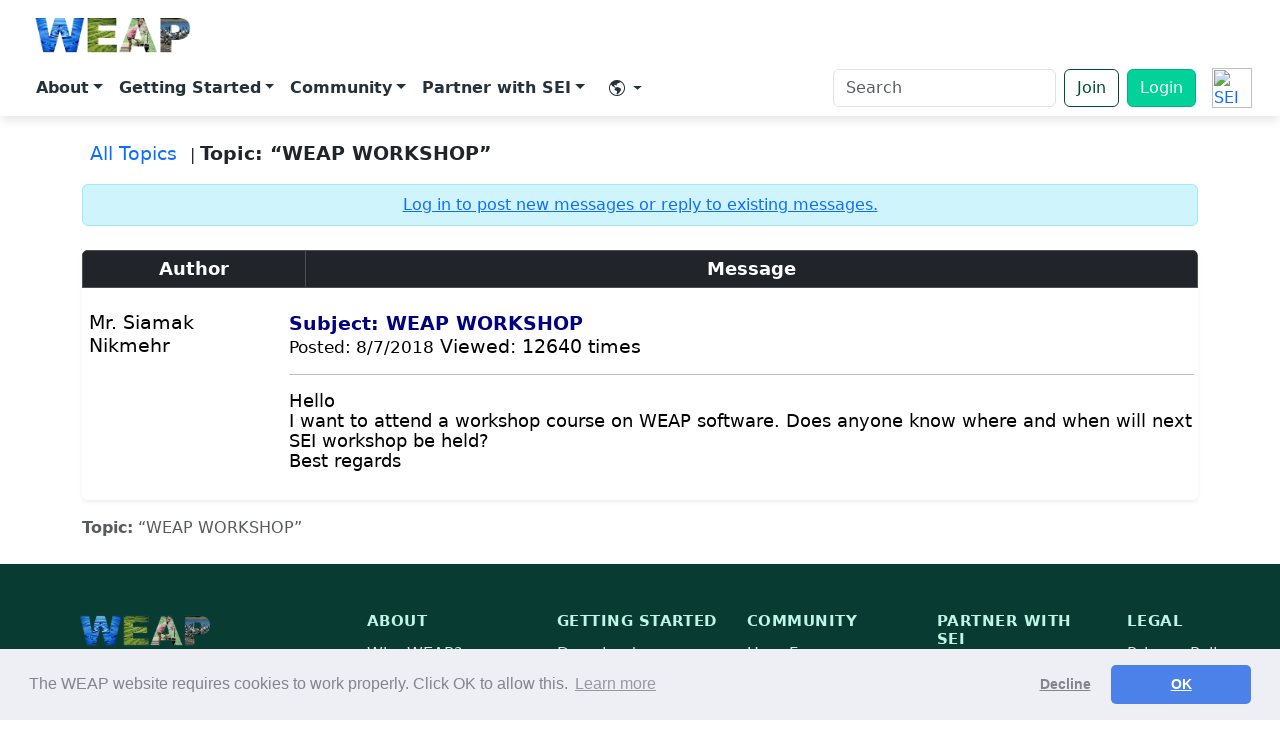

--- FILE ---
content_type: text/html
request_url: https://www.weap21.org/index.asp?action=9&read=3703&fID=30
body_size: 42729
content:


<!DOCTYPE HTML PUBLIC "-//W3C//DTD HTML 4.01 Transitional//EN">
<html lang="EN"  >
<head>

 

<!-- Google Analytics -->
<script>
(function(i,s,o,g,r,a,m){i['GoogleAnalyticsObject']=r;i[r]=i[r]||function(){
(i[r].q=i[r].q||[]).push(arguments)},i[r].l=1*new Date();a=s.createElement(o),
m=s.getElementsByTagName(o)[0];a.async=1;a.src=g;m.parentNode.insertBefore(a,m)
})(window,document,'script','https://www.google-analytics.com/analytics.js','ga');

ga('create', 'UA-1382554-1', 'auto');
ga('set', 'UserAgent', escape(navigator.userAgent));
ga('send', 'pageview');
</script>
<!-- End Google Analytics -->

<!-- Google Tag Manager -->
<script>(function(w,d,s,l,i){w[l]=w[l]||[];w[l].push({'gtm.start':
new Date().getTime(),event:'gtm.js'});var f=d.getElementsByTagName(s)[0],
j=d.createElement(s),dl=l!='dataLayer'?'&l='+l:'';j.async=true;j.src=
'https://www.googletagmanager.com/gtm.js?id='+i+dl;f.parentNode.insertBefore(j,f);
})(window,document,'script','dataLayer','GTM-TFM6XPD');</script>
<!-- End Google Tag Manager -->



</style>
<!--  -->


 



<meta http-equiv="Content-Type" content="text/html; charset=UTF-8">
<meta name="viewport" content="width=device-width, initial-scale=1" />
<meta http-equiv="Pragma" content="no-cache">
<meta http-equiv="X-UA-Compatible" content="IE=edge">
<meta name="author" content="Jack Sieber, Stockholm Environment Institute">
<meta name="rating" content="general">
<meta name="language" content="EN">
<meta name="description" content="WEAP: Water Evaluation and Adaptation Planning">
<meta name="distribution" content="global"> 
<meta name="copyright" content="Copyright &copy; Stockholm Environment Institute: 1990-2026"> 
<meta name="keywords" content="weap, water evaluation, water planning, adaptation, blue water, sustainability, integrated resource planning, scenarios, stockholm environment institute, water and development program, environmental flow, demand side management, water quality, reservoir, river, catchment, hydrology, aquifer, groundwater, QUAL2K, MODFLOW, MODPATH, PEST">
<meta name="twitter:card" content="summary_large_image"/>
<meta name="twitter:title" content="WEAP (Water Evaluation and Adaptation Planning)"/>
<meta name="twitter:description" content="WEAP is a user-friendly software tool that takes an integrated approach to water resources planning." />
<meta name="twitter:image" content="https://www.weap21.org/img/logocard3.png" />
<meta name="twitter:site" content="@weap21" />
<meta name="twitter:creator" content="@weap21" />
<meta name="og:type" content="website" />
<meta name="og:title" content="WEAP (Water Evaluation and Adaptation Planning)" />
<meta name="og:description" content="WEAP is a user-friendly software tool that takes an integrated approach to water resources planning." />
<meta name="og:image" content="https://www.weap21.org/img/logocard3.png" />
<meta name="og:url" content="https://www.weap21.org" />
<title>WEAP: WEAP WORKSHOP</title>
<link href="https://cdn.jsdelivr.net/npm/bootstrap@5.3.3/dist/css/bootstrap.min.css" rel="stylesheet" />
<link rel="stylesheet" href="https://cdn.jsdelivr.net/npm/bootstrap-icons@1.11.2/font/bootstrap-icons.css" />
<style>

body{min-height:100vh;display:flex;flex-direction:column;}
.placeholder-block{
  background:white;
  /* border:2px solid #adb5bd; */
  border-radius:.5rem;
  /* height:200px; */
  padding: 2rem;
  /* display:flex;
  align-items:center;
  justify-content:center; */
  color:#6c757d;} /*padding: 2rem;*/


/* Mega‑menu card style */
.dropdown-menu.mega{min-width:320px;padding:1rem 1.25rem;}
.mega-item{display:block;padding:.5rem .75rem;border-radius:.5rem;transition:background .15s ease;}
.mega-item:hover{background:#f8f9fa;text-decoration:none;}
.mega-title{font-weight:600;}
.mega-desc{font-size:.875rem;color:#6c757d;line-height:1.25rem;}



/* Toolbar containers */
.floating-toolbar-container {
  position: sticky;
  top: 0;
  left: 0;
  width: 100%;
  margin-top: 0;
  z-index: 1030;
  padding: 0;
  display: flex;
  justify-content: center;
  /* transition: top 0.3s ease; */
}

.floating-toolbar {
  display: flex;
  flex-wrap: wrap;
  justify-content: space-between;
  align-items: center;
  width: 100%;
  padding: 0.5rem 1rem;
  background-color: white;
  box-shadow: 0 4px 10px #0000001a;
  border-radius: 0;
  gap: 0.5rem;
}


.floating-toolbar a.mega-item {
  text-decoration: none;        /* removes underline */
  color: #263238;
  /* font-weight: 500;             optional: semi-bold text */
}

/* Hover pill-style background for all navbar links */
.floating-toolbar .nav-link {
  padding: 0.5rem 1rem;
  border-radius: 0.75rem;
  transition: background-color 0.3s ease, color 0.3s ease;
  color: #263238; /* default dark gray */
  font-weight: bold;
}

.floating-toolbar .nav-link:hover {
  background-color: #f1f3f5; /* light gray/white on hover */
  color: #000; /* black text on hover */
}



.nav-link.dropdown-toggle {
  color:#263238; 
}


.dropdown-menu {
  border: none;
  /* border-radius: 1rem; */
  box-shadow: 0 12px 24px rgba(0, 0, 0, 0.1);
  margin-top: 0; /* Optional: remove small gap */
  position: absolute;
  top: 170%; /* Make sure the menu is positioned directly under the item */
  left: 50%; /* Ensure the dropdown is centered */
  transform: translateX(-50%); /* Center the menu */
  background-color: white;
  z-index: 1000;
}

/* Arrow that points to the toolbar item */
.dropdown-menu::before {
  content: "";
  position: absolute;
  top: -8px;
  left: 50%; /* Use 50% for horizontal centering */
  transform: translateX(-50%); /* Adjust the position to perfectly center */
  width: 0;
  height: 0;
  border: white;
  border-left: 10px solid transparent;
  border-right: 10px solid transparent;
  border-bottom: 10px solid white;
    z-index: 1000;

}


/* Open dropdowns on hover */
 /* .navbar .dropdown:hover .dropdown-menu {
  display: block;
  margin-top: 0;  
  z-index: 1000;
}  */

.navbar .dropdown-toggle::after {
  display: inline-block !important;
} 


/* .dropdown:hover::after {
  content: "";
  position: absolute;
  top: 100%; 
  left: 50%;
  transform: translateX(-50%);
  width: 100px;
  height: 40px; 
  background: transparent;
  pointer-events: auto;
} */


.btn-outline-primary {
  color: #004D33;
  border-color: #004D33;
}

.btn-outline-primary:hover {
  background-color: #004D33;
  color: white;
}

.btn-primary {
  background-color: #00D29A;
  border-color: #00b37e;
}

.btn-primary:hover {
  background-color: #008059;
  border-color: #008059;
}

/* === Dropdown blends with toolbar - more accessible === */

/* anchor menu to its trigger */
.navbar .dropdown { position: relative; cursor: pointer;}

/* dropdown panel same color as toolbar */
.navbar .dropdown-menu {
  position: absolute;
  top: 100%;                      /* sit directly under the nav item */
  left: 0;                        /* align to left edge */
  transform: none;                /* stop centering */
  margin: 0;

  min-width: 240px;               /* match your design needs */
  padding: 0.5rem 0;              /* remove card padding feel */
  background: white;              /* same as toolbar */
  border: none;                   /* no border */
  /* border-radius: .75rem;               flat edges for blend */
  /* box-shadow: none;               no shadow */
  z-index: 1050;
}

/* open on hover */
/* .navbar .dropdown:hover > .dropdown-menu { display: block; } */

/* keep parent link highlight subtle */
/* .navbar .dropdown:hover > .nav-link {
  background: #f1f3f5;            
} */

/* remove old arrow */
.navbar .dropdown-menu::before { display: none !important; }

/* link styling inside dropdown */
.dropdown-menu .dropdown-item,
.dropdown-menu .mega-item {
  display: block;
  padding: 0.5rem 1rem;
  color: #263238;
  text-decoration: none;
  white-space: nowrap;
}
.dropdown-menu .dropdown-item:hover,
.dropdown-menu .mega-item:hover {
  background: #f1f3f5;            /* same hover style as toolbar items */
  color: #000;
}


/* Generic dropdowns (account, language) keep Bootstrap’s default edge alignment */
.dropdown-menu:not(.mega) {
  top: 100%;        /* directly below the trigger */
  left: auto;       /* let Bootstrap handle alignment */
  right: 0;         /* stick to the right edge when near the viewport boundary */
  transform: none;
}

/* Make the whole sticky header the top-most layer */
.sticky-header{
  z-index: 1200;          /* above dropdowns and their shadow layers */
}

/* Give the toolbar its own stacking context */
.floating-toolbar{
  position: relative;      /* creates stacking context */
  z-index: 1200;           /* same as header; ensures nothing paints over it */
}


</style>
<LINK rel="stylesheet" type="text/css" href="//cdnjs.cloudflare.com/ajax/libs/cookieconsent2/3.0.3/cookieconsent.min.css" /> 
<!-- <LINK rel="stylesheet" type="text/css" href="style/style4.css"> -->
<LINK rel="stylesheet" type="text/css" href="style/style-board.css">
<LINK rel="stylesheet" type="text/css" href="style/google-map.css?id=123">


<script src="//cdnjs.cloudflare.com/ajax/libs/cookieconsent2/3.0.3/cookieconsent.min.js"></script>
<script>
		window.addEventListener("load", function(){
		window.cookieconsent.initialise({
		  "palette": {
		    "popup": {
		      "background": "#edeff5",
		      "text": "#838391"
		    },
		    "button": {
		      "background": "#4b81e8"
		    }
		  },
		  "theme": "classic",
		  "type": "opt-out",
		  "content": {
    	    "message": "The WEAP website requires cookies to work properly.  Click OK to allow this.",
		    "dismiss": "OK",
		    "href": "https://www.weap21.org/index.asp?action=52#Cookies"
		  }
		})});
</script> 







</head>

<body>
  
<script type="text/javascript">
  function googleTranslateElementInit() {
    new google.translate.TranslateElement({
      pageLanguage: 'en',
      layout: google.translate.TranslateElement.InlineLayout.VERTICAL,
      autoDisplay: false,
    }, 'google_translate_element');
  }
</script>

<script src="https://translate.google.com/translate_a/element.js?cb=googleTranslateElementInit"></script>






<style>
  .alert-wrapper {
  position: sticky;
  top: 0;
  left: 0;
  width: 100%;
  z-index: 1060; /* above navbar and dropdowns */
}

.alert-wrapper .alert {
  border-radius: 0;
  margin: 0;
  width: 100%;
  color: black; /* dark green text for contrast */
  background-color: #c7ffe2 !important;
}

</style>
<!-- ===== Top Navbar with full menu ===== -->
<div class="sticky-header">

  <div class="floating-toolbar-container">
    <nav class="floating-toolbar navbar navbar-expand-lg">
      <div class="container-fluid">
        <!-- Brand -->
        <a class="navbar-brand d-flex flex-column align-items-center" href="/index.asp" style="line-height:1;">
          <img src="Weap logo transparent.png" alt="WEAP logo" style="height: 50px;" class="me-2" />
        </a>
        <!-- Mobile: SEI logo + toggler on the far right -->
         <!-- turn off auto expand -->
        
        <div class="ms-auto d-flex align-items-center d-lg-none">
          <a href="https://www.sei.org" target="_blank" rel="noopener" class="d-inline-flex align-items-center me-2">
            <img src="https://www.sei.org/wp-content/themes/sei/assets/src/sprite-images/logo.svg?v2.0" alt="SEI Logo"
              style="height:32px;display:block;">
          </a>
          <button class="navbar-toggler" type="button" data-bs-toggle="collapse" data-bs-target="#mainNavbar"
            aria-controls="mainNavbar" aria-expanded="false" aria-label="Toggle navigation">
            <span class="navbar-toggler-icon"></span>
          </button>
        </div>



        <div class="collapse navbar-collapse" id="mainNavbar">
          <!-- ===== Left‑aligned primary menu ===== -->
          <ul class="navbar-nav me-auto mb-2 mb-lg-0">

            <!-- About -->
            <li class="nav-item dropdown">
              <a class="nav-link dropdown-toggle" href="#" id="aboutDropdown" role="button" data-bs-toggle="dropdown"
                aria-expanded="false" style="font-weight: bold;">About</a>
              <ul class="dropdown-menu mega" aria-labelledby="aboutDropdown">
                <li><a class="mega-item" href="/index.asp?action=201"><span class="mega-title">Why WEAP?</span><span
                      class="mega-desc d-block">How WEAP supports sustainable water management</span></a></li>
                <li><a class="mega-item" href="/index.asp?action=202"><span class="mega-title">What's in WEAP?</span>
                      <span class="mega-desc d-block">WEAP Features and Demos</span></a></li>
                <li><a class="mega-item" href="/index.asp?action=260"><span class="mega-title">WEAP in
                      Action</span><span class="mega-desc d-block">Explore real-world projects driven by WEAP</span></a></li>
                <li><a class="mega-item" href="/index.asp?action=216"><span
                      class="mega-title">Publications</span><span class="mega-desc d-block">1000+ academic and professional
                      studies powered by WEAP</span></a></li>
                <li><a class="mega-item" href="/index.asp?action=218"><span class="mega-title">What's
                      New?</span><span class="mega-desc d-block">Software release notes</span></a></li>
                <li><a class="mega-item" href="/index.asp?action=219"><span class="mega-title">History &
                      Acknowledgements</span><span class="mega-desc d-block">Evolution of WEAP since 1990</span></a></li>

              </ul>
            </li>
            <!-- Getting Started -->
            <li class="nav-item dropdown">
              <a class="nav-link dropdown-toggle" href="#" id="aboutDropdown" role="button" data-bs-toggle="dropdown"
                aria-expanded="false" style="font-weight: bold;">Getting Started</a>
              <ul class="dropdown-menu mega" aria-labelledby="usingDropdown">
                <li><a class="mega-item" href="/index.asp?action=40"><span class="mega-title">Download</span><span
                      class="mega-desc d-block">Installer, sample data and upgrade notes</span></a></li>
                <li><a class="mega-item" href="/index.asp?action=217"><span class="mega-title">Licensing</span><span
                      class="mega-desc d-block">License types, pricing and academic program</span></a></li>
                <li><a class="mega-item" href="/index.asp?action=213"><span class="mega-title">Tutorial & User
                      Guide</span><span class="mega-desc d-block">Hands‑on exercises from novice to advanced</span></a>
                </li>
                <li><a class="mega-item" href="/index.asp?action=206"><span class="mega-title">Online Training</span><span
                      class="mega-desc d-block">Scheduled workshops and custom courses</span></a></li>
                <li><a class="mega-item" href="https://www.youtube.com/c/WEAP-System" target="_blank" rel="noopener"><span
                      class="mega-title">Videos</span><span class="mega-desc d-block">Recorded webinars and
                      presentations</span></a></li>
                <li><a class="mega-item" href="/index.asp?action=48" target="_blank" rel="noopener"><span
                      class="mega-title">Help & Tech Support</span><span class="mega-desc d-block">Need help? Get technical support in the WEAP Forum</span></a></li>
              </ul>
            </li>
            <!-- Community -->
            <li class="nav-item dropdown">
              <a class="nav-link dropdown-toggle" href="#" id="aboutDropdown" role="button" data-bs-toggle="dropdown"
                aria-expanded="false" style="font-weight: bold;">Community</a>
              <ul class="dropdown-menu mega" aria-labelledby="forumDropdown">
                <li><a class="mega-item" href="/index.asp?action=48"><span class="mega-title">User Forum</span><span
                      class="mega-desc d-block">Ask questions and share modelling tips</span></a></li>
                <li><a class="mega-item" href="/index.asp?action=29"><span class="mega-title">Members
                      List</span><span class="mega-desc d-block">Find collaborators and experts</span></a></li>
                <li><a class="mega-item" href="/index.asp?action=117"><span class="mega-title">Members
                      Statistics</span><span class="mega-desc d-block">View activity trends and global growth</span></a></li>
                <li><a class="mega-item" href="https://www.linkedin.com/groups/13182407/" target="_blank"><span
                      class="mega-title">LinkedIn</span><span class="mega-desc d-block">Join our LinkedIn group</span></a>
                </li>

                
                    <a class="mega-item" href="/index.asp?action=8">
                      <span class="mega-title">Join</span>
                      <span class="mega-desc d-block">Join the WEAP Community to download and license WEAP</span>
                    </a>
                

              </ul>
            </li>

            <!-- Partner with SEI -->
            <li class="nav-item dropdown">
              <a class="nav-link dropdown-toggle" href="#" id="aboutDropdown" role="button" data-bs-toggle="dropdown"
                aria-expanded="false" style="font-weight: bold;">Partner with SEI</a>
              <ul class="dropdown-menu mega" aria-labelledby="supportDropdown">
                <li><a class="mega-item" href="/index.asp?action=207"><span class="mega-title">Partner With
                      SEI</span><span class="mega-desc d-block">Collaborate with SEI on research projects</span></a></li>
                <li><a class="mega-item" href="/index.asp?action=206"><span class="mega-title">Online Training</span><span
                      class="mega-desc d-block">Scheduled workshops and custom courses</span></a></li>
                <li><a class="mega-item" href="/index.asp?action=34"><span class="mega-title">University
                      Courses</span><span class="mega-desc d-block">Where WEAP is taught worldwide</span></a></li>
                <li><a class="mega-item" href="/index.asp?action=211"><span class="mega-title">Contact Us</span><span
                      class="mega-desc d-block">Get in touch with the WEAP team</span></a></li>

              </ul>
            </li>


            <!-- Language / Translate -->
            <li class="nav-item dropdown">
              <a class="nav-link dropdown-toggle d-flex align-items-center px-3"
                href="#"
                id="languageDropdown"
                role="button"
                data-bs-toggle="dropdown"
                aria-expanded="false"> &#8203;
                <i class="bi bi-globe-americas me-1 icon"></i>
              </a>

              <ul class="dropdown-menu dropdown-menu-end" aria-labelledby="languageDropdown">
                <li>
                  <div class="px-3 py-2" style="min-width: 260px;">
                    <!-- Google Translate mounts here -->
                    <div id="google_translate_element"></div>
                  </div>
                </li>
              </ul>
            </li>




          </ul>

          <!-- === Right utilities === -->
          <form class="d-flex align-items-center my-lg-0" role="search" action="/index.asp" method="get"
            name="searchbox_006006035024800446107:eec4-4ptaxs">
            <input type="hidden" name="action" value="255">

            <label for="site-search" class="visually-hidden">Search</label>
            <input id="site-search" class="form-control me-2" type="search" name="q" placeholder="Search"
              aria-label="Search" style="min-width:200px;" required />
            <!-- <button class="btn btn-outline-primary" type="submit">Search</button> -->
          </form>


          <!-- <a class="btn btn-primary" href="/index.asp?action=102">Login</a> -->


           <a class="btn btn-outline-primary me-2" href="/index.asp?action=8">Join</a> 
            <!-- Login (logged out) -->
            <a class="btn btn-primary" href="/index.asp?action=102">Login</a>
          


          <a href="https://www.sei.org" target="_blank" rel="noopener"
            class="d-none d-lg-inline-flex align-items-center ms-3">
            <img src="https://www.sei.org/wp-content/themes/sei/assets/src/sprite-images/logo.svg?v2.0" alt="SEI Logo"
              style="height:40px;">
          </a>


        </div>
      </div>
    </nav>
  </div>
</div>


<style>
/* Center the icon and caret */
#languageDropdown {
  display: flex;            /* you already have this via d-flex */
  align-items: center;      /* you already have this via align-items-center */
  padding-left: .75rem;     /* match your other nav-link padding */
  padding-right: .75rem;
}

/* Inline SVGs sit on the baseline by default; remove that gap */
#languageDropdown svg {
  display: block;           /* removes baseline descender space */
  width: 20px;
  height: 20px;
}

/* The Bootstrap caret is a pseudo-element; center it in the flex row */
#languageDropdown.dropdown-toggle::after {
  align-self: center;
  margin-left: .25rem;
}

</style>

<!-- Glossary - words to exclude from translation -->
<script>
(function () {
const TERMS = [
  { pattern: /WEAP/gi },   // catch WEAP anywhere, case-insensitive
  { pattern: /Water Evaluation and Adaptation Planning/gi }
];


  const SKIP_TAGS = new Set([
    "SCRIPT","STYLE","NOSCRIPT","IFRAME","OBJECT",
    "INPUT","TEXTAREA","SELECT","OPTION","CODE","PRE"
  ]);

  function shouldSkip(el) {
    if (!el) return true;
    if (el.nodeType !== Node.ELEMENT_NODE) return false;
    if (SKIP_TAGS.has(el.tagName)) return true;
    if (el.closest(".notranslate,[translate='no']")) return true;
    if (el.closest("#google_translate_element")) return true;
    return false;
  }

function wrapMatchesInTextNode(textNode, regex) {
  const text = textNode.nodeValue;
  regex.lastIndex = 0;
  if (!regex.test(text)) return;

  const frag = document.createDocumentFragment();
  let lastIndex = 0;
  regex.lastIndex = 0;

  const NBSP = "\u00A0";
  const FOLLOW_PUNCT = /[?!.,:;)\]]/; // punctuation to attach to span

  let match;
  while ((match = regex.exec(text)) !== null) {
    let start = match.index;
    let end = start + match[0].length;

    const hasLeadingSpace = start > 0 && text[start - 1] === " ";
    // left slice (exclude the leading space so we can emit it separately)
    if (start > lastIndex) {
      const leftSlice = hasLeadingSpace
        ? text.slice(lastIndex, start - 1)
        : text.slice(lastIndex, start);
      if (leftSlice) frag.appendChild(document.createTextNode(leftSlice));
    }

    // emit the leading space as its own node (NBSP is safer vs. translators)
    if (hasLeadingSpace) frag.appendChild(document.createTextNode(NBSP));

    // capture one trailing punctuation char (e.g., the '?') if present
    let trailing = "";
    if (end < text.length && FOLLOW_PUNCT.test(text[end])) {
      trailing = text[end];
      end += 1; // consume it so we don't leave it as a separate node
    }

    // protected span
    const span = document.createElement("span");
    span.className = "notranslate";
    span.setAttribute("translate", "no");
    span.textContent = match[0] + trailing ; // include punctuation
    
    frag.appendChild(span);

    // preserve a trailing space after the (possibly extended) match
    if (end < text.length && text[end] === " ") {
      frag.appendChild(document.createTextNode(NBSP));
      lastIndex = end + 1;
    } else {
      lastIndex = end;
    }

    if (regex.lastIndex === match.index) regex.lastIndex++;
  }

  // tail after final match
  if (lastIndex < text.length) {
    frag.appendChild(document.createTextNode(text.slice(lastIndex)));
  }

  textNode.parentNode.replaceChild(frag, textNode);
}


  function protectTermsIn(root) {
    const walker = document.createTreeWalker(
      root,
      NodeFilter.SHOW_TEXT,
      {
        acceptNode(node) {
          if (!node.nodeValue || !node.nodeValue.trim()) return NodeFilter.FILTER_REJECT;
          if (shouldSkip(node.parentNode)) return NodeFilter.FILTER_REJECT;
          return NodeFilter.FILTER_ACCEPT;
        }
      }
    );

    const textNodes = [];
    while (walker.nextNode()) textNodes.push(walker.currentNode);

    for (const tn of textNodes) {
      for (const { pattern } of TERMS) {
        wrapMatchesInTextNode(tn, pattern);
      }
    }
  }

  function run() {
    protectTermsIn(document.body);
  }

  if (document.readyState === "loading") {
    document.addEventListener("DOMContentLoaded", run, { once: true });
  } else {
    run();
  }

  const mo = new MutationObserver((mutations) => {
    for (const m of mutations) {
      for (const node of m.addedNodes) {
        if (node.nodeType === Node.ELEMENT_NODE && !shouldSkip(node)) {
          protectTermsIn(node);
        }
        if (node.nodeType === Node.TEXT_NODE && node.parentNode && !shouldSkip(node.parentNode)) {
          for (const { pattern } of TERMS) {
            wrapMatchesInTextNode(node, pattern);
          }
        }
      }
    }
  });
  mo.observe(document.body, { childList: true, subtree: true });
})();
</script>

<style>

  .floating-translate-bottom {
    position: fixed;
    bottom: 20px;
    left: 20px;
    z-index: 9999;
    background: white;
    padding: 6px 10px;
    border-radius: 6px;
    box-shadow: 0 2px 8px rgba(0,0,0,0.15);
    font-size: 0.9rem;   /* moved here instead of #google_translate_element */
  }




  .carousel-item {
    transition: transform .6s ease-in-out; /* adjust duration and easing here */
  }


  .carousel-item img {
    width: 100%;
    height: 600px;
    object-fit: cover;
    display: block;
  }

  .carousel-caption {
    position: absolute;
    top: 50%;
    left: 50%;
    transform: translate(-50%, -50%);
    text-align: center;
    z-index: 2;
    white-space: nowrap;
  }

  .carousel-caption h1 {
    font-size: 6rem;
    font-weight: bold;
    text-shadow: 2px 2px 4px rgba(0,0,0,0.6);
  }
  .carousel-caption p {
    font-size: 2.5rem;
    font-weight: 400;
    text-shadow: 2px 2px 4px rgba(0,0,0,0.5);
  }
  .carousel-indicators [data-bs-target] {
    width: 12px;
    height: 12px;
    border-radius: 50%;
  }

  .carousel::before {
    content: "";
    position: absolute;
    top: 0; left: 0; right: 0; bottom: 0;
    background-color: rgba(0, 0, 0, 0.05); /* dark overlay for contrast */
    z-index: 1;
  }

@media (max-width: 991.98px) {
  #mainNavbar { padding: 1rem; }

  #mainNavbar .nav-link {
    display: block;
    padding: .75rem 1rem;
    border-radius: .4rem;
    font-weight: 600;
  }
  #mainNavbar .nav-link:hover { background: #f1f3f5; }

  .navbar .dropdown-menu {
    display: none;
    position: static;
    float: none;
    box-shadow: none;
    background: transparent;
    padding-left: 1rem;
    margin: 0;
  }

  /* FIX: target .show on dropdown-menu itself */
  .navbar .dropdown-menu.show {
    display: block;
    background: white; /* optional: make visible background */
  }
}


  /* Make the entire block sticky, not each piece */
.sticky-header {
  position: sticky;
  top: 0;
  left: 0;
  width: 100%;
  z-index: 1060; /* higher than dropdowns */
}

/* Remove sticky from alert + toolbar containers */
.alert-wrapper,
.floating-toolbar-container {
  position: static;
}


</style>

<!-- Google Tag Manager (noscript) -->
<noscript><iframe src="https://www.googletagmanager.com/ns.html?id=GTM-TFM6XPD"
height="0" width="0" style="display:none;visibility:hidden"></iframe></noscript>
<!-- End Google Tag Manager (noscript) -->



  <!-- ===== Main Content Placeholders ===== -->
  <!-- <main class="container my-5">
    <div class="row g-4">
      <div class="col-md-6"><div class="placeholder-block">Feature 1</div></div>
      <div class="col-md-6"><div class="placeholder-block">Feature 2</div></div>
      <div class="col-12"><div class="placeholder-block">
         
      </div></div>
    </div>
  </main> -->
  <main>

	<!-- ===== Forum title here ===== -->



<div class="container my-4">

  <!-- Breadcrumb / navigation -->
  <div class="mb-3 xl">
    
    <a href="index.asp?action=10&fID=30" class="text-decoration-none mx-2" style="font-size: 1.2rem;">All Topics</a> |
    <span class="fw-semibold" style="font-size: 1.2rem;">Topic: “WEAP WORKSHOP”</span>
  </div>

  <!-- Login notice -->
  
    <div class="alert alert-info text-center py-2 mb-4">
      <a href="index.asp?action=102" class="text-decoration-underline" >
        Log in to post new messages or reply to existing messages.
      </a>
    </div>
  

  <!-- Thread table -->
  <div class="table-responsive shadow-sm rounded">
    <table class="table table-bordered table-hover bg-white">
      <thead class="table-dark">
        <tr>
          <th scope="col" style="width: 20%;">Author</th>
          <th scope="col">Message</th>
        </tr>
      </thead>
      <tbody class="thread-body">
        

      <table width="100%" class="windowmain thread-msg" cellspacing="0" cellpadding="0">
        <tr>
          <!-- Author panel -->
          <td width="18%" class="MessageAuthor2 msg-author">
            <div class="author-name" style="font-size: 1.2rem;">Mr. Siamak Nikmehr</div>
            <div class="author-avatar mt-2"></div>
            <div class="author-meta mt-2" style="font-size: 1rem;"></div>
          </td>

          <!-- Message -->
		  <td class="MessageBody2 msg-body" style="font-size: 1.2rem;">

            <div class="msg-header">
              <font color='navy'><b>Subject:&nbsp;WEAP WORKSHOP</b></font>&nbsp;&nbsp;&nbsp;<br><small>Posted:&nbsp;8/7/2018</small>&nbsp;Viewed:&nbsp;12640&nbsp;times</small>
            </div>

            <hr class="msg-sep">

            <div class="msg-text" style="font-size: 1.1rem;">
              Hello  <br> I want to attend a workshop course on WEAP software. Does anyone know where and when will next SEI workshop be held?  <br> Best regards <br>  <br>
            </div>
          </td>
        </tr>
      </table>

	  <style>
		/* Consistent author photos in thread messages */
.thread-msg .author-avatar {
  width: 120px;              /* choose your size */
  height: 120px;
  /* margin: .25rem auto .5rem; */
  border-radius: 8px;
  overflow: hidden;         /* crop overflow */
  /* box-shadow: 0 0 0 1px #e5e7eb; */
}

/* Make the actual <img> fit the box no matter what inline width/height it has */
.thread-msg .author-avatar img,
.thread-msg .msg-author img,
.MessageAuthor1 img,
.MessageAuthor2 img {
  width: 100% !important;
  height: 100% !important;
  max-width: none !important;
  max-height: none !important;
  object-fit: cover;        /* fill + crop to square */
  display: block;
}

/* Keep images in the message body from blowing up the layout */
.thread-msg .msg-body img {
  max-width: 100%;
  height: auto !important;
}

		</style>


      </tbody>
    </table>
  </div>

  <!-- Bottom action bar -->
  <div class="d-flex justify-content-between align-items-center mt-3">
    <div class="xl text-muted" >
      <strong>Topic:</strong> “WEAP WORKSHOP”
    </div>
    <div>
      
    </div>
  </div>

</div>

<style>
  /* Larger text overall */
  .thread-body td {
    font-size: 1.05rem;
    line-height: 1.6;
    padding: 1rem;
  }
  .table th {
    font-size: 1.1rem;
    font-weight: 600;
    text-align: center;
  }
  .table tbody tr:hover {
    background: #f8fffb;
  }
  .thread-body td:first-child {
    font-weight: 600;
    color: #064b3b;
    text-align: center;
    vertical-align: top;
  }
/* Uniform author avatars */
.thread-body td:first-child img {
  width: 96px !important;      /* pick your size */
  height: 96px !important;     /* square box */
  object-fit: cover;           /* fill + crop to square */
  border-radius: 8px;          /* optional rounding */
  display: block;
  margin: .25rem auto .5rem;   /* center in the cell */
  box-shadow: 0 0 0 1px #e5e7eb; /* subtle border */
}

/* (Optional) keep images inside message content from blowing out the layout */
.thread-body td:nth-child(2) img {
  max-width: 100%;
  height: auto;
}

  
</style>


</main>

<!-- Footer (updated) -->
<footer class="site-footer text-white" role="contentinfo">

  <!-- Sitemap columns -->
  <nav class="footer-main" aria-label="Footer">
    <div class="container">
      <div class="row gy-4">

        <div class="col-12 col-md-4 col-lg-3">
          <a class="d-inline-flex align-items-center mb-2 text-white text-decoration-none" href="/index.asp">
            <img src="Weap logo transparent.png" alt="WEAP" style="height:42px; margin-left: -8px;" class="me-2">
          </a>
          <p class="small mb-2 opacity-75">
            <!-- A decision-support system for integrated water resources planning. -->
          </p>

          <div class="d-flex gap-3 mt-2">
            <a class="text-white-50 text-decoration-none" aria-label="YouTube" href="https://www.youtube.com/c/WEAP-System" target="_blank" rel="noopener"><i class="bi bi-youtube"></i></a>
            <a class="text-white-50 text-decoration-none" aria-label="Twitter/X" href="https://x.com/weap21" target="_blank" rel="noopener"><i class="bi bi-twitter-x"></i></a>
            <a class="text-white-50 text-decoration-none" aria-label="LinkedIn" href="https://www.linkedin.com/groups/13182407/" target="_blank" rel="noopener"><i class="bi bi-linkedin"></i></a>
          </div>

          <!-- SEI byline lock-up -->
          <div class="partner mt-3">
            <div class="partner-byline">
              <a href="https://www.sei.org" target="_blank" rel="noopener"
                class="partner-logo-link" aria-label="Stockholm Environment Institute">
                <img
                  src="https://www.sei.org/wp-content/themes/sei/assets/src/sprite-images/logo.svg?v2.0"
                  alt="SEI" />
              </a>
              <div class="partner-text">
                Developed by the Stockholm<br>
                Environment Institute — US
              </div>
            </div>
          </div>

          <!-- Donate button under byline -->
          <div class="mt-3">
            <a class="donate-btn" href="/index.asp?action=302">
              Donate Today
            </a>
          </div>
        </div>

        <div class="col-6 col-md-4 col-lg-2">
          <h3 class="footer-head">About</h3>
          <ul class="list-unstyled">
            <li><a href="/index.asp?action=201">Why WEAP?</a></li>
            <li><a href="/index.asp?action=202">What's in WEAP?</a></li>
            <li><a href="/index.asp?action=260">WEAP in Action</a></li>
            <li><a href="/index.asp?action=216">Publications</a></li>
            <li><a href="/index.asp?action=218">What’s New?</a></li>
            <li><a href="/index.asp?action=219">History & Acknowledgements</a></li>
          </ul>
        </div>

        <div class="col-6 col-md-4 col-lg-2">
          <h3 class="footer-head">Getting Started</h3>
          <ul class="list-unstyled">
            <li><a href="/index.asp?action=40">Download</a></li>
            <li><a href="/index.asp?action=217">Licensing</a></li>
            <li><a href="/index.asp?action=213">Tutorial & User Guide</a></li>
            <li><a href="/index.asp?action=206">Online Training</a></li>
            <li><a href="https://www.youtube.com/c/WEAP-System" target="_blank" rel="noopener">Videos</a></li>
          </ul>
        </div>

        <div class="col-6 col-md-4 col-lg-2">
          <h3 class="footer-head">Community</h3>
          <ul class="list-unstyled">
            <li><a href="/index.asp?action=48">User Forum</a></li>
            <li><a href="/index.asp?action=29">Members List</a></li>
            <li><a href="https://www.linkedin.com/groups/13182407/" target="_blank" rel="noopener">LinkedIn</a></li>
            
              <li><a href="/index.asp?action=8">Join</a></li>
            
          </ul>
        </div>

        <div class="col-6 col-md-4 col-lg-2">
          <h3 class="footer-head">Partner with SEI</h3>
          <ul class="list-unstyled">
            <li><a href="/index.asp?action=207">Collaborate With Us</a></li>
            <li><a href="/index.asp?action=206">Online Training</a></li>
            <li><a href="/index.asp?action=34">University Courses</a></li>
            <li><a href="/index.asp?action=211">Contact Us</a></li>
          </ul>
        </div>

        <div class="col-6 col-md-4 col-lg-1">
          <h3 class="footer-head">Legal</h3>
          <ul class="list-unstyled">
            <li><a href="/index.asp?action=52">Privacy Policy</a></li>
            <li><a href="/index.asp?action=224">Terms & Conditions</a></li>
          </ul>
        </div>

      </div>
    </div>
  </nav>

  <!-- Bottom strip -->
  <div class="footer-bottom small">
    <div class="container d-flex flex-wrap justify-content-between align-items-center">
      <div class="mb-2 mb-md-0">
        © 2026 WEAP — developed by the Stockholm Environment Institute.
      </div>
    </div>
  </div>
</footer>

<style>
  
.site-footer { background:#083c33; color:#eaf9f3; }
.site-footer a { color:#eaf9f3; text-decoration:none; opacity:.9; }
.site-footer a:hover { opacity:1; text-decoration:underline; }
.site-footer .list-unstyled li a { white-space: nowrap; }

.footer-cta {
  background: linear-gradient(90deg, #004d3c, #00dc9b);
  padding: 1.5rem 0;
}

.footer-main { padding: 3rem 0 2rem; }
.footer-head {
  font-size:.95rem; letter-spacing:.03em; text-transform:uppercase;
  font-weight:700; margin-bottom:.75rem; color:#bff5e5;
}
.footer-main ul li { margin:.35rem 0; }

.footer-bottom {
  background:#062e28; border-top:1px solid rgba(255,255,255,.08);
  padding: .9rem 0;
}

/* SEI logo tweaks */
.partner-byline { display: flex; align-items: center; gap: 1rem; }
.partner-logo-link {
  padding-right: 1rem;
  border-right: 1px solid rgba(255,255,255,.2);
  display: inline-flex;
  align-items: center;
}
.partner-logo-link img {
  height: 36px;
  opacity: .95;
  transition: opacity .2s, transform .2s;
}
.partner-logo-link:hover img { opacity: 1; transform: translateY(-1px); }
.partner-text { font-size: .9rem; line-height: 1.35; font-weight: 400; }

.donate-btn {
  display: inline-block;
  background-color: #03785f;
  color: #fff !important;
  font-weight: 600;
  padding: 0.6rem 1.25rem;
  border-radius: .5rem;
  text-decoration: none !important;
  transition: background-color .25s ease;
}
.donate-btn:hover {
  background-color: #00a87a;
  color: #fff;
  text-decoration: none !important;
}


</style>




  <script src="https://cdn.jsdelivr.net/npm/bootstrap@5.3.3/dist/js/bootstrap.bundle.min.js"></script>

  <script>
    (function () {
      function setToolbarHeightVar() {
        var bar = document.querySelector('.floating-toolbar');
        var h = bar ? bar.offsetHeight : 64;     // fallback
        document.documentElement.style.setProperty('--toolbar-h', h + 'px');
      }
      // run on load, resize, and whenever fonts/layout settle
      window.addEventListener('load', setToolbarHeightVar);
      window.addEventListener('resize', setToolbarHeightVar);
      // small delayed run in case webfonts change height
      setTimeout(setToolbarHeightVar, 250);
    })();
  </script>



  <!-- JS Code to implement responsive scroll effect on toolbar -->
  <!-- <script>
    window.addEventListener('scroll', function () {
      const toolbar = document.querySelector('.floating-toolbar-container');
      if (window.scrollY > 30) {
        toolbar.classList.add('scrolled');
      } else {
        toolbar.classList.remove('scrolled');
      }
    });
  </script> -->

  
<script>
  const toolbar = document.querySelector('.floating-toolbar-container');
  const alertWrapper = document.querySelector('.alert-wrapper');

  function updateToolbarOffset() {
    if (!toolbar || !alertWrapper) return;

    const alertHeight = alertWrapper.offsetHeight;
    toolbar.style.top = alertHeight + 'px';
  }

  // Call on load and resize
  window.addEventListener('load', updateToolbarOffset);
  window.addEventListener('resize', updateToolbarOffset);

  // Adjust again after fonts/images render (in case layout shifts)
  setTimeout(updateToolbarOffset, 100);

  // Listen for alert dismissal to reset toolbar
  const closeBtn = alertWrapper?.querySelector('.btn-close');
  if (closeBtn) {
    closeBtn.addEventListener('click', () => {
      setTimeout(() => {
        toolbar.style.top = '0px';
        alertWrapper.remove();
      }, 250); // wait for Bootstrap fade animation
    });
  }
</script>
<script>
(function() {
  const alertWrapper = document.getElementById("versionAlert");
  if (!alertWrapper) return;


  const STORAGE_KEY = "weapVersionAlertDismissed";
  const HIDE_DAYS = 2; // number of days to hide after dismiss


  // --- Check on load ---
  const stored = localStorage.getItem(STORAGE_KEY);
  if (stored) {
    const dismissedUntil = new Date(JSON.parse(stored));
    if (new Date() < dismissedUntil) {
      alertWrapper.style.display = "none"; // hide immediately
      return; // stop further setup
    }
  }


  // --- Listen for Bootstrap "closed" event ---
  const alertEl = alertWrapper.querySelector(".alert");
  alertEl.addEventListener("closed.bs.alert", function() {
    const expireDate = new Date();
    expireDate.setDate(expireDate.getDate() + HIDE_DAYS);
    localStorage.setItem(STORAGE_KEY, JSON.stringify(expireDate));
  });
})();
</script>


</body>
</html>
